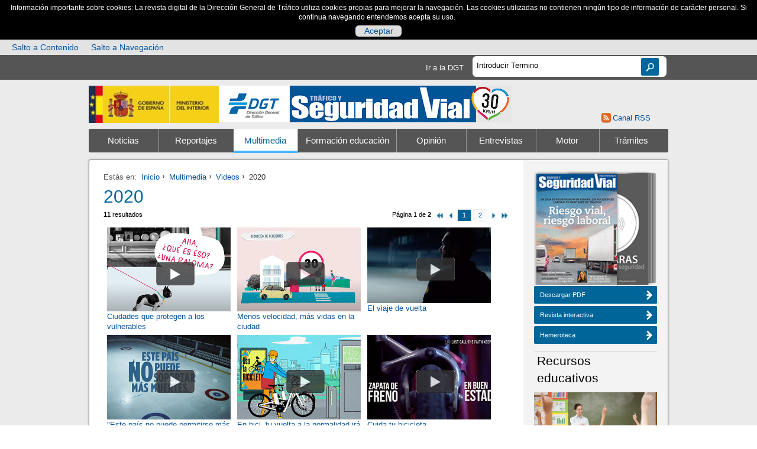

--- FILE ---
content_type: text/html; charset=UTF-8
request_url: https://revista.dgt.es/es/multimedia/video/2020/index.shtml
body_size: 12296
content:
<!--jmnv--><!-- id 5297-->       	  	  	  	  	  	            	        	  	<!DOCTYPE HTML><html lang="es"> <head>  <meta charset="utf-8">  <title>2020</title>  <meta name="keywords" content='dgt, revista, tráfico, seguridad vial' />  <meta name="description" content='Revista Tráfico y Seguridad Vial - DGT' />  <meta name="author" content="Revista Tráfico y Seguridad Via" />  <meta http-equiv="X-UA-Compatible" content="IE=edge" />  <meta name="viewport" content="width=device-width, initial-scale=1.0"/>   <script type="text/javascript" src="/ruxitagentjs_ICA7NVfgqrux_10327251022105625.js" data-dtconfig="rid=RID_1277382028|rpid=506075783|domain=dgt.es|reportUrl=/rb_70fa0f5f-e1d0-42f8-b0ef-997802b704c8|app=e8d7951092de0f22|cuc=80ne5ii7|ssc=1|owasp=1|mel=100000|featureHash=ICA7NVfgqrux|dpvc=1|lastModification=1768475109091|tp=500,50,0|rdnt=0|uxrgce=1|srbbv=2|agentUri=/ruxitagentjs_ICA7NVfgqrux_10327251022105625.js"></script><link rel="icon" href="/Galerias/_config_/favicon.ico"/>  <!-- Place favicon.ico and apple-touch-icon.png in the root directory -->      <link rel="stylesheet" href="/resources/css/estilosComObl.css"><link rel="stylesheet" href="/resources/css/estilosComOpc.css"><link rel="stylesheet" href="/resources/css/estilosPropios.css"><link rel="stylesheet" href="/resources/css/tablestyle.css"><script src="/resources/js/respond.js"></script><script src="/resources/js/vendor/modernizr-2.6.2.min.js"></script><script src="/resources/js/sliderHome.js"></script><script src="/resources/js/GA-events.js"></script><script src="/resources/js/vendor/jquery-1.9.1.min.js"></script><script src="/resources/js/vendor/jwplayer/jwplayer.js"></script><script src="/resources/js/table.js"></script><script>jwplayer.key="Bf+GYrYG5+61wXGcvpA2KHWZC3xr3bH3y7IlbA==";</script><link rel="stylesheet" href="/resources/css/jquery/jquery.fancybox.css">  
                              <script>!function(e){var n="https://s.go-mpulse.net/boomerang/";if("False"=="True")e.BOOMR_config=e.BOOMR_config||{},e.BOOMR_config.PageParams=e.BOOMR_config.PageParams||{},e.BOOMR_config.PageParams.pci=!0,n="https://s2.go-mpulse.net/boomerang/";if(window.BOOMR_API_key="3WFA2-XWRUS-PKGWD-D3ZL9-2Y88M",function(){function e(){if(!o){var e=document.createElement("script");e.id="boomr-scr-as",e.src=window.BOOMR.url,e.async=!0,i.parentNode.appendChild(e),o=!0}}function t(e){o=!0;var n,t,a,r,d=document,O=window;if(window.BOOMR.snippetMethod=e?"if":"i",t=function(e,n){var t=d.createElement("script");t.id=n||"boomr-if-as",t.src=window.BOOMR.url,BOOMR_lstart=(new Date).getTime(),e=e||d.body,e.appendChild(t)},!window.addEventListener&&window.attachEvent&&navigator.userAgent.match(/MSIE [67]\./))return window.BOOMR.snippetMethod="s",void t(i.parentNode,"boomr-async");a=document.createElement("IFRAME"),a.src="about:blank",a.title="",a.role="presentation",a.loading="eager",r=(a.frameElement||a).style,r.width=0,r.height=0,r.border=0,r.display="none",i.parentNode.appendChild(a);try{O=a.contentWindow,d=O.document.open()}catch(_){n=document.domain,a.src="javascript:var d=document.open();d.domain='"+n+"';void(0);",O=a.contentWindow,d=O.document.open()}if(n)d._boomrl=function(){this.domain=n,t()},d.write("<bo"+"dy onload='document._boomrl();'>");else if(O._boomrl=function(){t()},O.addEventListener)O.addEventListener("load",O._boomrl,!1);else if(O.attachEvent)O.attachEvent("onload",O._boomrl);d.close()}function a(e){window.BOOMR_onload=e&&e.timeStamp||(new Date).getTime()}if(!window.BOOMR||!window.BOOMR.version&&!window.BOOMR.snippetExecuted){window.BOOMR=window.BOOMR||{},window.BOOMR.snippetStart=(new Date).getTime(),window.BOOMR.snippetExecuted=!0,window.BOOMR.snippetVersion=12,window.BOOMR.url=n+"3WFA2-XWRUS-PKGWD-D3ZL9-2Y88M";var i=document.currentScript||document.getElementsByTagName("script")[0],o=!1,r=document.createElement("link");if(r.relList&&"function"==typeof r.relList.supports&&r.relList.supports("preload")&&"as"in r)window.BOOMR.snippetMethod="p",r.href=window.BOOMR.url,r.rel="preload",r.as="script",r.addEventListener("load",e),r.addEventListener("error",function(){t(!0)}),setTimeout(function(){if(!o)t(!0)},3e3),BOOMR_lstart=(new Date).getTime(),i.parentNode.appendChild(r);else t(!1);if(window.addEventListener)window.addEventListener("load",a,!1);else if(window.attachEvent)window.attachEvent("onload",a)}}(),"".length>0)if(e&&"performance"in e&&e.performance&&"function"==typeof e.performance.setResourceTimingBufferSize)e.performance.setResourceTimingBufferSize();!function(){if(BOOMR=e.BOOMR||{},BOOMR.plugins=BOOMR.plugins||{},!BOOMR.plugins.AK){var n=""=="true"?1:0,t="",a="clpc5nix3siam2lrz57a-f-a2a79c788-clientnsv4-s.akamaihd.net",i="false"=="true"?2:1,o={"ak.v":"39","ak.cp":"1366361","ak.ai":parseInt("933246",10),"ak.ol":"0","ak.cr":9,"ak.ipv":4,"ak.proto":"h2","ak.rid":"237adecb","ak.r":50796,"ak.a2":n,"ak.m":"dscb","ak.n":"ff","ak.bpcip":"18.222.46.0","ak.cport":59068,"ak.gh":"23.209.83.216","ak.quicv":"","ak.tlsv":"tls1.3","ak.0rtt":"","ak.0rtt.ed":"","ak.csrc":"-","ak.acc":"","ak.t":"1769066366","ak.ak":"hOBiQwZUYzCg5VSAfCLimQ==Kt+L5GXPXpaZL0Yho96HFcHQFd5HoQeWdxJZ26qPWeqND3DEzd3tTRuybGpl5xyUin4n2VhDk8gZp/rDX+Y7B3VxFYS193G/mEC6HH4IDME2eR77/B32jdiirF5U8txAyLTaOpgdJRmQjmJyBitBv2ENs1frBkeHp56MehoxfGXVHWOFl3lfuTqV94l3WfUVPDE1MGXx3b/0YFnXg0TW926jp/QDGSus8T2UNhD3eQAYLYZkdnR2x37oo7f7d7/TzmxVjmbHdjxpr2gsIa/NLCxF4KZS24BIAufpjINfucEojJHwJc/r/yhN4MU9JrEDLRsCwdgVMgSXoIgCVCJu9vpJYaRNtXoSOcAprjKRV4znJV7RfcThzGb03mZU7mlFaMvkyywZmE5c8zbMPyt/Qk6tVYTANXUBtrJFoY6Hbjk=","ak.pv":"3","ak.dpoabenc":"","ak.tf":i};if(""!==t)o["ak.ruds"]=t;var r={i:!1,av:function(n){var t="http.initiator";if(n&&(!n[t]||"spa_hard"===n[t]))o["ak.feo"]=void 0!==e.aFeoApplied?1:0,BOOMR.addVar(o)},rv:function(){var e=["ak.bpcip","ak.cport","ak.cr","ak.csrc","ak.gh","ak.ipv","ak.m","ak.n","ak.ol","ak.proto","ak.quicv","ak.tlsv","ak.0rtt","ak.0rtt.ed","ak.r","ak.acc","ak.t","ak.tf"];BOOMR.removeVar(e)}};BOOMR.plugins.AK={akVars:o,akDNSPreFetchDomain:a,init:function(){if(!r.i){var e=BOOMR.subscribe;e("before_beacon",r.av,null,null),e("onbeacon",r.rv,null,null),r.i=!0}return this},is_complete:function(){return!0}}}}()}(window);</script></head><body><!--googleoff: index-->  									<div id="cookienoscript">				<div>					<noscript>							<p>Información importante sobre cookies: La revista digital de la Dirección General de Tráfico utiliza cookies propias para mejorar la navegación. Las cookies utilizadas no contienen ningún tipo de información de carácter personal. Si continua navegando entendemos acepta su uso. &nbsp;</p>					</noscript>				</div>			</div>						<div class="no-visible" id="barraaceptacion">				<div class="col-md-10 col-md-offset-1">					<p>Información importante sobre cookies: La revista digital de la Dirección General de Tráfico utiliza cookies propias para mejorar la navegación. Las cookies utilizadas no contienen ningún tipo de información de carácter personal. Si continua navegando entendemos acepta su uso. &nbsp;</p> <span id="aceptarcookie" class="boton"><a href="#" title="Aceptar política de cookies"> Aceptar </a></span>									</div>			</div>					<div class="row accesostab">				<div class="col-md-10">													 																																										<a href="#contenido" title="Salto a Contenido" id="saltocontenido">Salto a Contenido</a>																																																																			<a href="#navegacion" title="Salto a Navegación">Salto a Navegación</a>																				</div>			</div><!--[if lt IE 7]>    <p class="chromeframe">You are using an <strong>outdated</strong> browser. Please <a href="http://browsehappy.com/">upgrade your browser</a> or <a href="http://www.google.com/chromeframe/?redirect=true">activate Google Chrome Frame</a> to improve your experience.</p>  <![endif]-->    <div id="search_bar">              <div id="content_search">  	  	  <a href="http://www.dgt.es/" title="Acceder a la web de la DGT " target="_blank">Ir a la DGT</a>            <div id="caja_buscador"> 		  <form id="formulario_buscador" name="formulario_buscador" action="/es/buscador/index.shtml" method="get">          						<label for="txt_buscador" class="hidden" title="Buscador de la revista"></label>				<input type="text" id="txt_buscador" name="term" placeholder="Introducir Termino" >					<input type="submit" value="Buscar" name="btn_buscar" id="btn_buscar" >			</form>	  </div>	      </div>      </div>  <header>			    <div id="title_logo_bar">          	      	  	    							  	  	  	    									  	  	    		  			    		                                                                            	  	  	<div class="logo_row1">			  	  	    <div class="hidden">Ministerio del Interior</div>        <a href="http://www.interior.gob.es" title="Abre en nueva ventana Ministerio del Interior"  target="_blank">          <img id="logo_mi" src="/Galerias/_config_/logo_ministerio_interior.jpg" alt="Ministerio del Interior" >        </a>	   	      	  	    							  	  	  	    									  	  	    	    		  				                                                                            	  	  	    <div class="hidden">Dirección General de Tráfico</div>        <a href="https://www.dgt.es/inicio/" title="Abre en nueva ventana Dirección General de Tráfico"  target="_blank">          <img id="logo_dgt" src="/Galerias/_config_/logo_dgt_header.png" alt="Dirección General de Tráfico" >        </a>	   	  	</div>			  	      	  	    							  	  	  	    									  	  	    	    				  		                                                                            	  	  	  	<div class="logo_row2">			  	    <div class="hidden">Seguridad Vial</div>        <a href="/es/" title="Acceder a Revista Tráfico y Seguridad Vial" >          <img id="logo_revista" src="/Galerias/_config_/logo-revista-Love-30-3.jpg" alt="Seguridad Vial" >        </a>	   	  	</div>			  		</div>    	<div class="logo_row3">                                                                                                          <a href="/es/rss/" class="rss-on-top" title="Acceder a suscripción RSS" >Canal RSS</a>    </div>	            			<!-- Hack Para Desplegar el Menú activando un checkbox -->            <!-- menu hamburguesa -->                       			<input type="checkbox" class="checkbox" id="menu-toogle">			<label for="menu-toogle" class="menu-toogle" title="Menú de Navegación"><span class="hidden">Menú de Navegación</span></label>            <!-- -->  			    <nav>      <ul>                                                                                  			<li  class="item-menu1"><a href="/es/noticias/" id="navegacion" class="nav__item" title="Acceder a Noticias" >Noticias</a>			                                                                              </li>                                            			<li  class="item-menu2"><a href="/es/reportajes/"  class="nav__item" title="Acceder a Reportajes" >Reportajes</a>			                                                                              </li>                                                                    			<li class="item-menu3 on"><a href="/es/multimedia/"  class="nav__item" title="Acceder a Multimedia" >Multimedia</a>			                                                                                                </li>                                            			<li  class="item-menu4"><a href="/es/educacion-formacion/"  class="nav__item" title="Acceder a Formación educación" >Formación educación</a>			                                                                              </li>                                            			<li  class="item-menu5"><a href="/es/opinion/"  class="nav__item" title="Acceder a Opinión" >Opinión</a>			                                                                              </li>                                            			<li  class="item-menu6"><a href="/es/entrevistas/"  class="nav__item" title="Acceder a Entrevistas" >Entrevistas</a>			                                                                              </li>                                            			<li  class="item-menu7"><a href="/es/motor/"  class="nav__item" title="Acceder a Motor" >Motor</a>			                                                                                                                  </li>                                            			<li  class="item-menu8"><a href="/es/tramites/"  class="nav__item" title="Acceder a Trámites" >Trámites</a>			                                                    </li>      </ul>    </nav>  </header>    <div id="wraper">	<h1 class="hide">2020</h1>    <div id="main-content" class="content">      <div class="row">      	        <div class="bloque bloque_9">          <section id="intro_seccion">                        <ul id="miga">              <li class="inicio">Estás en:</li>              <li ><a href="/es/" title="Acceder a Inicio">Inicio</a></li><!-- anadirPagina false-->				  <li><a href="/es/multimedia/" title="Acceder a Multimedia">Multimedia</a></li>					  <li><a href="/es/multimedia/video/" title="Acceder a Videos">Videos</a></li>					  <li class="actual">2020</li>	            </ul>          			  </section>		  <a id="contenido" title="Subir a incio documento" href="#saltocontenido"><span class="no-visible">Subir a incio documento</span></a>	  <!--googleon: index-->    <h2 id="dgt-revista" class="tit">2020</h2>                                           <!--parametros /es/multimedia/video/2020/|revistaV4Video-->                                                                                                                                                                                                                                                                                                                                                                                                                                                                                            		        		                              <div class="paginacion">    <span class="pag_res"><strong>11</strong> resultados</span>    <div class="paginador">      <span class="n_pag">Página 1 de <strong>2</strong></span>	  <ul>        <li>          <span class="first"><a href="/es/multimedia/video/2020/index.shtml" title="Ir al principio"> << </a></span>          <span class="prev_pag"><a href="/es/multimedia/video/2020/index.shtml" title="Ir a la anterior"> < </a></span>        </li>        <li><a href="/es/multimedia/video/2020/index.shtml" title="Ir a la página 1" class="active">1</a></li>        <li><a href="/es/multimedia/video/2020/index-paginacion-002.shtml" title="Ir a la página 2">2</a></li>        <li>          <span class="next_pag"><a href="/es/multimedia/video/2020/index-paginacion-002.shtml" title="Ir a la siguiente"> > </a></span>          <span class="last"><a href="/es/multimedia/video/2020/index-paginacion-002.shtml" title="Ir al final"> >> </a></span>        </li>      </ul>    </div>  </div>	  <section class="listado_multimedia">        	                        	                          <!--  valor de "recursoInfografiaFicheroImagen" -->            	<!-- Seccion Foto tiene campos propios-->                    <!--  -->        	            <!-- Estamos en el primer elemento de una linea -->            <div class="row">      <article class="bloque_33 multimedia">                              <a href="/es/multimedia/video/2020/11NOVIEMBRE/1120ciudades-que-protegen-a-los-vulnerables.shtml" title="Acceder a Ciudades que protegen a los vulnerables">          <header>            <img src="/Galerias/multimedia/video/2020/11NOVIEMBRE/A-30-se-vive-mejor-detalle1.jpg" alt="Ciudades que protegen a los vulnerables" /><span class="play"></span>                        <!-- <span class="fecha">20/11/2020</span> -->          </header>          <p>Ciudades que protegen a los vulnerables</p>        </a>      </article>          	                        	                          <!--  valor de "recursoInfografiaFicheroImagen" -->            	<!-- Seccion Foto tiene campos propios-->                    <!--  -->        	                          <!-- Estamos en el segundo elemento de una linea -->      <article class="bloque_33 multimedia">                  <a href="/es/multimedia/video/2020/11NOVIEMBRE/1113campana-dgt-velocidad-a-30.shtml" title="Acceder a Menos velocidad, más vidas en la ciudad">          <header>            <img src="/Galerias/multimedia/video/2020/11NOVIEMBRE/A-30-se-vive-mejor-listado.jpg" alt="Menos velocidad, más vidas en la ciudad" /><span class="play"></span>                        <!-- <span class="fecha">13/11/2020</span> -->          </header>          <p>Menos velocidad, más vidas en la ciudad</p>        </a>      </article>          	                        	                          <!--  valor de "recursoInfografiaFicheroImagen" -->            	<!-- Seccion Foto tiene campos propios-->                    <!--  -->        	                    <!-- Estamos en el tercer elemento de una linea -->              <article class="bloque_33 multimedia ultimo">                        <a href="/es/multimedia/video/2020/07JULIO/0731campana-documental-el-viaje-de-vuelta.shtml" title="Acceder a El viaje de vuelta">          <header>            <img src="/Galerias/multimedia/video/2020/07JULIO/documental-campana-el-viaje-de-vuelta-detalle.jpg" alt="El viaje de vuelta" /><span class="play"></span>                        <!-- <span class="fecha">31/07/2020</span> -->          </header>          <p>El viaje de vuelta</p>        </a>      </article>          	                        	                          <!--  valor de "recursoInfografiaFicheroImagen" -->            	<!-- Seccion Foto tiene campos propios-->                    <!--  -->        	            <!-- Estamos en el primer elemento de una linea -->                  <!-- Tenemos que cerrar la linea abierta -->    </div>            <div class="row">      <article class="bloque_33 multimedia">                              <a href="/es/multimedia/video/2020/06JUNIO/0629este-pais-no-puede-permitirse-mas-muertes-campana-dgt.shtml" title="Acceder a 'Este país no puede permitirse más muertes'">          <header>            <img src="/Galerias/multimedia/video/2020/06JUNIO/campana-dgt-en-este-paiis-no-puede-sorpotar-mas-muertes-listado.jpg" alt="'Este país no puede permitirse más muertes'" /><span class="play"></span>                        <!-- <span class="fecha">29/06/2020</span> -->          </header>          <p>"Este país no puede permitirse más muertes"</p>        </a>      </article>          	                        	                          <!--  valor de "recursoInfografiaFicheroImagen" -->            	<!-- Seccion Foto tiene campos propios-->                    <!--  -->        	                          <!-- Estamos en el segundo elemento de una linea -->      <article class="bloque_33 multimedia">                  <a href="/es/multimedia/video/2020/05MAYO/0526campana-dgt-usa-la-bicicleta.shtml" title="Acceder a En bici, tu vuelta a la normalidad irá sobre ruedas">          <header>            <img src="/Galerias/multimedia/video/2020/05MAYO/video-bicicleta-campana-dgt-listado.jpg" alt="En bici, tu vuelta a la normalidad irá sobre ruedas" /><span class="play"></span>                        <!-- <span class="fecha">26/05/2020</span> -->          </header>          <p>En bici, tu vuelta a la normalidad irá sobre ruedas</p>        </a>      </article>          	                        	                          <!--  valor de "recursoInfografiaFicheroImagen" -->            	<!-- Seccion Foto tiene campos propios-->                    <!--  -->        	                    <!-- Estamos en el tercer elemento de una linea -->              <article class="bloque_33 multimedia ultimo">                        <a href="/es/multimedia/video/2020/05MAYO/0513-Cuida-tu-bicicleta.shtml" title="Acceder a Cuida tu bicicleta">          <header>            <img src="/Galerias/multimedia/video/2020/05MAYO/Cuidad-freno-350x238.jpg" alt="Cuida tu bicicleta" /><span class="play"></span>                        <!-- <span class="fecha">13/05/2020</span> -->          </header>          <p>Cuida tu bicicleta</p>        </a>      </article>          	                        	                          <!--  valor de "recursoInfografiaFicheroImagen" -->            	<!-- Seccion Foto tiene campos propios-->                    <!--  -->        	            <!-- Estamos en el primer elemento de una linea -->                  <!-- Tenemos que cerrar la linea abierta -->    </div>            <div class="row">      <article class="bloque_33 multimedia">                              <a href="/es/multimedia/video/2020/05MAYO/0511-Consejo-bici-equipamiento.shtml" title="Acceder a Bici en ciudad: equipamiento y postura">          <header>            <img src="/Galerias/multimedia/video/2020/05MAYO/Consejo-bici-luces-350x238.jpg" alt="Bici en ciudad: equipamiento y postura" /><span class="play"></span>                        <!-- <span class="fecha">11/05/2020</span> -->          </header>          <p>Bici en ciudad: equipamiento y postura</p>        </a>      </article>          	                        	                          <!--  valor de "recursoInfografiaFicheroImagen" -->            	<!-- Seccion Foto tiene campos propios-->                    <!--  -->        	                          <!-- Estamos en el segundo elemento de una linea -->      <article class="bloque_33 multimedia">                  <a href="/es/multimedia/video/2020/05MAYO/0525-Consejo-bici-circulacion-calzada.shtml" title="Acceder a Bici en ciudad: consejos para circular">          <header>            <img src="/Galerias/multimedia/video/2020/05MAYO/Bicis-3-circulacion-350x238.jpg" alt="Bici en ciudad: consejos para circular" /><span class="play"></span>                        <!-- <span class="fecha">11/05/2020</span> -->          </header>          <p>Bici en ciudad: consejos para circular</p>        </a>      </article>          	                        	                          <!--  valor de "recursoInfografiaFicheroImagen" -->            	<!-- Seccion Foto tiene campos propios-->                    <!--  -->        	                    <!-- Estamos en el tercer elemento de una linea -->              <article class="bloque_33 multimedia ultimo">                        <a href="/es/multimedia/video/2020/05MAYO/0525-Consejo-bici-circulacion-carril-bici.shtml" title="Acceder a Bici en ciudad: por el carril-bici">          <header>            <img src="/Galerias/multimedia/video/2020/05MAYO/Carriles-bici-350x238.jpg" alt="Bici en ciudad: por el carril-bici" /><span class="play"></span>                        <!-- <span class="fecha">11/05/2020</span> -->          </header>          <p>Bici en ciudad: por el carril-bici</p>        </a>      </article>      </div>  </section>  			                              <div class="paginacion">    <span class="pag_res"><strong>11</strong> resultados</span>    <div class="paginador">      <span class="n_pag">Página 1 de <strong>2</strong></span>	  <ul>        <li>          <span class="first"><a href="/es/multimedia/video/2020/index.shtml" title="Ir al principio"> << </a></span>          <span class="prev_pag"><a href="/es/multimedia/video/2020/index.shtml" title="Ir a la anterior"> < </a></span>        </li>        <li><a href="/es/multimedia/video/2020/index.shtml" title="Ir a la página 1" class="active">1</a></li>        <li><a href="/es/multimedia/video/2020/index-paginacion-002.shtml" title="Ir a la página 2">2</a></li>        <li>          <span class="next_pag"><a href="/es/multimedia/video/2020/index-paginacion-002.shtml" title="Ir a la siguiente"> > </a></span>          <span class="last"><a href="/es/multimedia/video/2020/index-paginacion-002.shtml" title="Ir al final"> >> </a></span>        </li>      </ul>    </div>  </div>	         </div><!-- end bloque bloque 9--><!--googleoff: index-->        <aside class="bloque bloque_3">  			  	  	  	  				  	  	  	  				  	        	  	                                                                        			  	  	  	  	                                                                        			  	  	        	                                                                        			  <h2 class="hidden">Hemeroteca</h2>	          <div id="stand_revistas" class="bloque_aside">            <div class="area_revistas">              <span class="alt_actual" >Número Actual</span>               <span class="alt_old" >Hemeroteca</span>                <a href="/Galerias/hemeroteca/revista/N-276_new.pdf" title="Abre en nueva ventana Descargar PDF" class="actual mytooltip" target="_blank"><img src="/Galerias/_config_/hemeroteca/N-276-142x200-RGB.jpg" alt="Número Actual"></a>              <a href="/es/hemeroteca/" title="Acceder a Hemeroteca" class="old mytooltip"><img src="/Galerias/_config_/hemeroteca/N-276-SupEspecial-PORTADA-142x200-BN.jpg" alt="Hemeroteca"></a>			</div>            <div class="aside_botones">			 			 			 			              <a href="/Galerias/hemeroteca/revista/N-276_new.pdf" class="btn pos_izq" title="Abre en nueva ventana Descargar PDF" target="_blank" >Descargar PDF<span></span></a>			 			 			 			               <a href="https://revista.dgt.es/revista/num276.1/mobile/index.html#p=1" class="btn pos_izq" title="Abre en nueva ventana Revista interactiva" target="_blank" >Revista interactiva<span></span></a>			  			               <a href="/es/hemeroteca/" class="btn pos_izq" title="Acceder a Hemeroteca"  >Hemeroteca<span></span></a>            </div>          </div>        	<h2 class="hidden"></h2>            		  	      	  	  	      	  	              		    	    	    	    	                                              		                            <div class="galeria_m bloque_aside">            <header>              <p>Recursos educativos</p>			</header>            <div class="player">								 				 				               <a href="https://www.dgt.es/conoce-la-dgt/que-hacemos/educacion-vial/educacion-vial-para-la-infancia/" title="Acceder a Recursos educativos" target="_blank" ><img src="/Galerias/home/pasafotos/2017/10OCTUBRE/como-abordar-la-educacion-vial-miniatura-pasafotos.jpg" alt="Recursos educativos" /></a>            </div>          </div>          	                      		  	            		    				                                      <div class="galeria_m bloque_aside">            <header>              <p>La locura</p>			</header>            <div class="player">        		  		  		                                    		  		    		    			  <!-- VIDEO, AUDIO, INFOGRAFIA -->			  			  			  			  			  			    			                  <img src="/Galerias/multimedia/locura/2025/1015-N275_locura4-sentido-contrario-700X430.jpg" alt="La locura" />              <a href="/es/multimedia/la-locura/2025/1015-N275-Locura-4-furgoneta-sentido-contrario.shtml" class="play_aside" title="Acceder a La locura">La locura</a>							    							  					  		            </div>		          	      		  		  		  		  	      		  				             <a href="/es/multimedia/la-locura/2025/1015-N275-Locura-4-furgoneta-sentido-contrario.shtml" class="btn pos_izq" title="En sentido contrario"  >En sentido contrario<span></span></a>		          </div>                  		<div class="separadorColumnaDerecha"></div>        			  	  	  	      	  	                            		  	      	  	  	      	  	              		    	    	    	    	                                              		                            <div class="galeria_m bloque_aside">            <header>              <p>El tráfico en tiempo real</p>			</header>            <div class="player">								 				 				               <a href="http://infocar.dgt.es/etraffic/" title="Acceder a El tráfico en tiempo real" target="_blank" ><img src="/Galerias/_config_/columnaDerecha/secciones/Mapa-infocar-350x.jpg" alt="El tráfico en tiempo real" /></a>            </div>          </div>          	                      		  	      	  	  	      	  	              		    	    	    	    	                                              		          <div class="galeria_m bloque_aside">            <header>              <p>Galería Multimedia</p>			</header>            <div class="player">								               <a href="/es/multimedia/" title="Acceder a Galería Multimedia"  ><img src="/Galerias/_config_/columnaDerecha/secciones/multimedia-movil1.jpg" alt="Galería Multimedia" /></a>            </div>          </div>                  		<div class="separadorColumnaDerecha"></div>        			                      		  	      	  	  	      	  	              		    	    	    	    	                                              		          <div class="galeria_m bloque_aside">            <header>              <p>Nuestros Test</p>			</header>            <div class="player">								               <a href="/es/test/" title="Acceder a Nuestros Test"  ><img src="/Galerias/_config_/columnaDerecha/secciones/Test-350x127.jpg" alt="Nuestros Test" /></a>            </div>          </div>          	                      		  	      	  	  	      	  	              		    	    	    	    	                            		          <div class="galeria_m bloque_aside">            <header>              <p>Banco de Pruebas</p>			</header>            <div class="player">								               <a href="/es/motor/banco-de-pruebas/" title="Banco de Pruebas del último número"  ><img src="/Galerias/_config_/columnaDerecha/secciones/banco-de-pruebas-movil.jpg" alt="Banco de Pruebas" /></a>            </div>          </div>                  		<div class="separadorColumnaDerecha"></div>        			                      		  	      	  	  	      	  	              		    	    	    	    	                                              		          <div class="galeria_m bloque_aside">            <header>              <p>¿Sabías Que...?</p>			</header>            <div class="player">								               <a href="/es/sabia-que/" title="Acceder a ¿Sabías Que...?"  ><img src="/Galerias/_config_/columnaDerecha/secciones/sabias-que-movil1.jpg" alt="¿Sabías Que...?" /></a>            </div>          </div>          	                      		  	      	  	  	            		    	              <div class="bloque_aside bloqueEnlaces">		    <header>			  <p>Lo Más Visto</p>			</header>			<section class="enlaces_relacionados">              <ul> 	                  		    		    		    		                                                                                                                          								                 <li><a href="/es/test/index.shtml" title="Acceder a Nuestros test" >Nuestros test</a></li>	                  		    		    		    		                                                                                                                          								                 <li><a href="/es/tramites/index.shtml" title="Acceder a Todos los trámites" >Todos los trámites</a></li>	                  		    		    		    		                                                                                                                          								                 <li><a href="/es/multimedia/infografia-animada/2023/0629-Infracciones-Carreteras-Convencionales.shtml" title="Acceder a Las infracciones más graves" >Las infracciones más graves</a></li>	                  		    		    		    		                                                                                                                          								                 <li><a href="https://revista.dgt.es/revista/num274/mobile/index.html#p=1" title="Acceder a Revista interactiva 274" >Revista interactiva 274</a></li>	                  		    		    		    		                                                                                                                          								                 <li><a href="/es/reportajes/2025/06JUNIO/0619_N274-_MovilidadRural.shtml" title="Acceder a El rural se mueve (con dificultad)" >El rural se mueve (con dificultad)</a></li>	                  		    		    		    		                                                                                                                          								                 <li><a href="/es/categorias/formacion-tecnicas-de-conduccion.shtml" title="Acceder a Técnicas de conducción" >Técnicas de conducción</a></li>	                    </ul>			</section>          </div>          		<div class="separadorColumnaDerecha"></div>	    	  	  	                            		  	      	  	  	      	  	              		    	    	    	    	                                              		          <div class="galeria_m bloque_aside">            <header>              <p>Salud Vial</p>			</header>            <div class="player">								               <a href="/es/salud-vial/" title="Acceder a Salud Vial"  ><img src="/Galerias/_config_/columnaDerecha/secciones/Salud-vial-350x127.jpg" alt="Salud Vial" /></a>            </div>          </div>          	                      		  	      	  	  	      	  	              		    	    	    	    	                                              		                            <div class="galeria_m bloque_aside">            <header>              <p>¿Qué tiempo va a hacer?</p>			</header>            <div class="player">								 				 				               <a href="http://www.aemet.es/es/portada" title="Acceder a ¿Qué tiempo va a hacer?" target="_blank" ><img src="/Galerias/_config_/columnaDerecha/tiempo/invierno2023_2204-220x80.gif" alt="¿Qué tiempo va a hacer?" /></a>            </div>          </div>                  		<div class="separadorColumnaDerecha"></div>        			                      		  	      	  	  	      	  	              		    	    	    	    	                                              		                            <div class="galeria_m bloque_aside">            <header>              <p>Niveles de pólenes</p>			</header>            <div class="player">								 				 				               <a href="https://www.polenes.com/home" title="Acceder a Niveles de pólenes" target="_blank" ><img src="/Galerias/_config_/columnaDerecha/tiempo/alergias-consulte-niveles-de-polen.jpg" alt="Niveles de pólenes" /></a>            </div>          </div>          	                      		  	      	  	  	      	  	              		    	    	    	    	                                              		                            <div class="galeria_m bloque_aside">            <header>              <p>Normativa de tráfico</p>			</header>            <div class="player">								 				 				               <a href="https://www.boe.es/biblioteca_juridica/index.php?tipo=C" title="Acceder a Normativa de tráfico" target="_blank" ><img src="/Galerias/_config_/columnaDerecha/secciones/BOE350x127.jpg" alt="Normativa de tráfico" /></a>            </div>          </div>                  		<div class="separadorColumnaDerecha"></div>        			                      		  	      	  	  	      	  	                                                      <div class="matricula_m2 bloque_aside">            <header class="matricula">              <p>Última matrícula </p>			  <p class="fecha_matricula">Fecha:14/01/2026</p>            </header>                                                <div><p>NJV</p></div>                     </div>          	        		  	      	  	  	      	  	              		    	    	    	    	                                              		          <div class="galeria_m bloque_aside">            <header>              <p>Tasas y servicios</p>			</header>            <div class="player">								               <a href="/es/informacion-y-servicios.shtml" title="Acceder a Tasas y servicios"  ><img src="/Galerias/home/2018/06JUNIO/tramites-recuperacion-puntos-permiso-2-col-home.jpg" alt="Tasas y servicios" /></a>            </div>          </div>                  		<div class="separadorColumnaDerecha"></div>        			                                </aside>      </div><!-- end row-->    </div><div id="second-content_v2" class="content">	  <h3>Búsqueda por temas</h3>      <nav>        <ul id="nav_temas">		  <li><a href="#" title="Mostrar Accidentalidad" class="ini" data-status="mas" id="L1_01"><span class="hidden">Tema </span>Accidentalidad</a></li><li class="L1_01">			<ul>					<li>						<a href="/es/categorias/accidentalidad-balances.shtml" title="Acceder al tema Accidentalidad Balances">														<span class="hidden">Tema Accidentalidad </span>Balances							</a>					</li>										<li>						<a href="/es/categorias/accidentalidad-laboral.shtml" title="Acceder al tema Accidentalidad Laboral">														<span class="hidden">Tema Accidentalidad </span>Laboral							</a>					</li>										<li>						<a href="/es/categorias/accidentalidad-victimas.shtml" title="Acceder al tema Accidentalidad Víctimas">														<span class="hidden">Tema Accidentalidad </span>Víctimas							</a>					</li>					</ul>			</li>		  <li><a href="#" title="Mostrar DGT" class="ini" data-status="mas" id="L2_01"><span class="hidden">Tema </span>DGT</a></li><li class="L2_01">			<ul>					<li>						<a href="/es/categorias/dgt-actualidad.shtml" title="Acceder al tema DGT Actualidad">														<span class="hidden">Tema DGT </span>Actualidad							</a>					</li>										<li>						<a href="/es/categorias/dgt-institucional.shtml" title="Acceder al tema DGT Institucional">														<span class="hidden">Tema DGT </span>Institucional							</a>					</li>										<li>						<a href="/es/categorias/dgt-tramites.shtml" title="Acceder al tema DGT Trámites">														<span class="hidden">Tema DGT </span>Trámites							</a>					</li>					</ul>			</li>		  <li><a href="#" title="Mostrar Movilidad y Medio ambiente" class="ini" data-status="mas" id="L3_01"><span class="hidden">Tema </span>Movilidad y Medio ambiente</a></li><li class="L3_01">			<ul>					<li>						<a href="/es/categorias/movilidad-y-medio-ambiente-contaminacion.shtml" title="Acceder al tema Movilidad y Medio ambiente Contaminación">														<span class="hidden">Tema Movilidad y Medio ambiente </span>Contaminación							</a>					</li>										<li>						<a href="/es/categorias/movilidad-y-medio-ambiente-movilidad-sostenible.shtml" title="Acceder al tema Movilidad y Medio ambiente Movilidad sostenible">														<span class="hidden">Tema Movilidad y Medio ambiente </span>Movilidad sostenible							</a>					</li>										<li>						<a href="/es/categorias/movilidad-y-medio-ambiente-ruido.shtml" title="Acceder al tema Movilidad y Medio ambiente Ruido">														<span class="hidden">Tema Movilidad y Medio ambiente </span>Ruido							</a>					</li>					</ul>			</li>		  <li><a href="#" title="Mostrar Tecnología" class="ini" data-status="mas" id="L4_01"><span class="hidden">Tema </span>Tecnología</a></li><li class="L4_01">			<ul>					<li>						<a href="/es/categorias/tecnologia-internet.shtml" title="Acceder al tema Tecnología Internet">														<span class="hidden">Tema Tecnología </span>Internet							</a>					</li>										<li>						<a href="/es/categorias/tecnologia-vehiculos.shtml" title="Acceder al tema Tecnología Vehículos">														<span class="hidden">Tema Tecnología </span>Vehículos							</a>					</li>										<li>						<a href="/es/categorias/tecnologia-via.shtml" title="Acceder al tema Tecnología Vía">														<span class="hidden">Tema Tecnología </span>Vía							</a>					</li>					</ul>			</li>		  <li><a href="#" title="Mostrar Alcohol y Drogas" class="ini" data-status="mas" id="L5_01"><span class="hidden">Tema </span>Alcohol y Drogas</a></li><li class="L5_01">			<ul>					<li>						<a href="/es/categorias/alcohol-y-drogas-controles.shtml" title="Acceder al tema Alcohol y Drogas Controles">														<span class="hidden">Tema Alcohol y Drogas </span>Controles							</a>					</li>										<li>						<a href="/es/categorias/alcohol-y-drogas-efectos-en-la-conduccion.shtml" title="Acceder al tema Alcohol y Drogas Efectos en la conducción">														<span class="hidden">Tema Alcohol y Drogas </span>Efectos en la conducción							</a>					</li>										<li>						<a href="/es/categorias/alcohol-y-drogas-estudios.shtml" title="Acceder al tema Alcohol y Drogas Estudios">														<span class="hidden">Tema Alcohol y Drogas </span>Estudios							</a>					</li>					</ul>			</li>		  <li><a href="#" title="Mostrar Distracciones" class="ini" data-status="mas" id="L6_01"><span class="hidden">Tema </span>Distracciones</a></li><li class="L6_01">			<ul>					<li>						<a href="/es/categorias/distracciones-controles.shtml" title="Acceder al tema Distracciones Controles">														<span class="hidden">Tema Distracciones </span>Controles							</a>					</li>										<li>						<a href="/es/categorias/distracciones-moviles.shtml" title="Acceder al tema Distracciones Móviles">														<span class="hidden">Tema Distracciones </span>Móviles							</a>					</li>										<li>						<a href="/es/categorias/distracciones-navegadores.shtml" title="Acceder al tema Distracciones Navegadores">														<span class="hidden">Tema Distracciones </span>Navegadores							</a>					</li>					</ul>			</li>		  <li><a href="#" title="Mostrar Normativa" class="ini" data-status="mas" id="L7_01"><span class="hidden">Tema </span>Normativa</a></li><li class="L7_01">			<ul>					<li>						<a href="/es/categorias/normativa-circulacion.shtml" title="Acceder al tema Normativa Circulación">														<span class="hidden">Tema Normativa </span>Circulación							</a>					</li>										<li>						<a href="/es/categorias/normativa-conductores.shtml" title="Acceder al tema Normativa Conductores">														<span class="hidden">Tema Normativa </span>Conductores							</a>					</li>										<li>						<a href="/es/categorias/normativa-internacional.shtml" title="Acceder al tema Normativa Internacional">														<span class="hidden">Tema Normativa </span>Internacional							</a>					</li>										<li>						<a href="/es/categorias/normativa-vehiculos.shtml" title="Acceder al tema Normativa Vehículos">														<span class="hidden">Tema Normativa </span>Vehículos							</a>					</li>					</ul>			</li>		  <li><a href="#" title="Mostrar Vehículos" class="ini" data-status="mas" id="L8_01"><span class="hidden">Tema </span>Vehículos</a></li><li class="L8_01">			<ul>					<li>						<a href="/es/categorias/vehiculos-banco-de-pruebas.shtml" title="Acceder al tema Vehículos Banco de pruebas">														<span class="hidden">Tema Vehículos </span>Banco de pruebas							</a>					</li>										<li>						<a href="/es/categorias/vehiculos-combustibles.shtml" title="Acceder al tema Vehículos Combustibles">														<span class="hidden">Tema Vehículos </span>Combustibles							</a>					</li>										<li>						<a href="/es/categorias/vehiculos-crash-test.shtml" title="Acceder al tema Vehículos Crash Test">														<span class="hidden">Tema Vehículos </span>Crash Test							</a>					</li>										<li>						<a href="/es/categorias/vehiculos-electricos-hidridos.shtml" title="Acceder al tema Vehículos Eléctricos, hídridos...">														<span class="hidden">Tema Vehículos </span>Eléctricos, hídridos...							</a>					</li>										<li>						<a href="/es/categorias/vehiculos-itvs.shtml" title="Acceder al tema Vehículos ITVs">														<span class="hidden">Tema Vehículos </span>ITVs							</a>					</li>										<li>						<a href="/es/categorias/vehiculos-mantenimiento.shtml" title="Acceder al tema Vehículos Mantenimiento">														<span class="hidden">Tema Vehículos </span>Mantenimiento							</a>					</li>										<li>						<a href="/es/categorias/vehiculos-neumaticos.shtml" title="Acceder al tema Vehículos Neumáticos">														<span class="hidden">Tema Vehículos </span>Neumáticos							</a>					</li>										<li>						<a href="/es/categorias/vehiculos-nuevas-tecnologias.shtml" title="Acceder al tema Vehículos Nuevas tecnologías">														<span class="hidden">Tema Vehículos </span>Nuevas tecnologías							</a>					</li>										<li>						<a href="/es/categorias/vehiculos-producto-novedades.shtml" title="Acceder al tema Vehículos Producto / Novedades">														<span class="hidden">Tema Vehículos </span>Producto / Novedades							</a>					</li>					</ul>			</li>		  <li><a href="#" title="Mostrar Carreteras" class="ini" data-status="mas" id="L9_01"><span class="hidden">Tema </span>Carreteras</a></li><li class="L9_01">			<ul>					<li>						<a href="/es/categorias/carreteras-mantenimiento.shtml" title="Acceder al tema Carreteras Mantenimiento">														<span class="hidden">Tema Carreteras </span>Mantenimiento							</a>					</li>										<li>						<a href="/es/categorias/carreteras-puntos-peligrosos.shtml" title="Acceder al tema Carreteras Puntos peligrosos">														<span class="hidden">Tema Carreteras </span>Puntos peligrosos							</a>					</li>										<li>						<a href="/es/categorias/carreteras-secundarias.shtml" title="Acceder al tema Carreteras Secundarias">														<span class="hidden">Tema Carreteras </span>Secundarias							</a>					</li>										<li>						<a href="/es/categorias/carreteras-senalizacion.shtml" title="Acceder al tema Carreteras Señalización">														<span class="hidden">Tema Carreteras </span>Señalización							</a>					</li>										<li>						<a href="/es/categorias/carreteras-tecnologia.shtml" title="Acceder al tema Carreteras Tecnología">														<span class="hidden">Tema Carreteras </span>Tecnología							</a>					</li>										<li>						<a href="/es/categorias/carreteras-vigilancia-y-regulacion.shtml" title="Acceder al tema Carreteras Vigilancia y regulación">														<span class="hidden">Tema Carreteras </span>Vigilancia y regulación							</a>					</li>					</ul>			</li>		  <li><a href="#" title="Mostrar Elementos de seguridad" class="ini" data-status="mas" id="L10_01"><span class="hidden">Tema </span>Elementos de seguridad</a></li><li class="L10_01">			<ul>					<li>						<a href="/es/categorias/elementos-de-seguridad-alumbrado.shtml" title="Acceder al tema Elementos de seguridad Alumbrado">														<span class="hidden">Tema Elementos de seguridad </span>Alumbrado							</a>					</li>										<li>						<a href="/es/categorias/elementos-de-seguridad-asistencia-al-conductor.shtml" title="Acceder al tema Elementos de seguridad Asistencia al conductor">														<span class="hidden">Tema Elementos de seguridad </span>Asistencia al conductor							</a>					</li>										<li>						<a href="/es/categorias/elementos-de-seguridad-casco.shtml" title="Acceder al tema Elementos de seguridad Casco">														<span class="hidden">Tema Elementos de seguridad </span>Casco							</a>					</li>										<li>						<a href="/es/categorias/elementos-de-seguridad-cinturon-airbag.shtml" title="Acceder al tema Elementos de seguridad Cinturón / Airbag">														<span class="hidden">Tema Elementos de seguridad </span>Cinturón / Airbag							</a>					</li>										<li>						<a href="/es/categorias/elementos-de-seguridad-sistemas-de-frenado.shtml" title="Acceder al tema Elementos de seguridad Sistemas de frenado">														<span class="hidden">Tema Elementos de seguridad </span>Sistemas de frenado							</a>					</li>					</ul>			</li>		  <li><a href="#" title="Mostrar Salud" class="ini" data-status="mas" id="L11_01"><span class="hidden">Tema </span>Salud</a></li><li class="L11_01">			<ul>					<li>						<a href="/es/categorias/salud-enfermedades.shtml" title="Acceder al tema Salud Enfermedades">														<span class="hidden">Tema Salud </span>Enfermedades							</a>					</li>										<li>						<a href="/es/categorias/salud-fatiga-y-sueno.shtml" title="Acceder al tema Salud Fatiga y sueño">														<span class="hidden">Tema Salud </span>Fatiga y sueño							</a>					</li>										<li>						<a href="/es/categorias/salud-medicamentos.shtml" title="Acceder al tema Salud Medicamentos">														<span class="hidden">Tema Salud </span>Medicamentos							</a>					</li>					</ul>			</li>		  <li><a href="#" title="Mostrar Velocidad" class="ini" data-status="mas" id="L12_01"><span class="hidden">Tema </span>Velocidad</a></li><li class="L12_01">			<ul>					<li>						<a href="/es/categorias/velocidad-controles.shtml" title="Acceder al tema Velocidad Controles">														<span class="hidden">Tema Velocidad </span>Controles							</a>					</li>										<li>						<a href="/es/categorias/velocidad-estudios.shtml" title="Acceder al tema Velocidad Estudios">														<span class="hidden">Tema Velocidad </span>Estudios							</a>					</li>										<li>						<a href="/es/categorias/velocidad-radares.shtml" title="Acceder al tema Velocidad Radares">														<span class="hidden">Tema Velocidad </span>Radares							</a>					</li>					</ul>			</li>		  <li><a href="#" title="Mostrar Conductores y Peatones" class="ini" data-status="mas" id="L13_01"><span class="hidden">Tema </span>Conductores y Peatones</a></li><li class="L13_01">			<ul>					<li>						<a href="/es/categorias/conductores-peatones-bicicletas.shtml" title="Acceder al tema Conductores y Peatones Bicicletas">														<span class="hidden">Tema Conductores y Peatones </span>Bicicletas							</a>					</li>										<li>						<a href="/es/categorias/conductores-peatones-jovenes.shtml" title="Acceder al tema Conductores y Peatones Jóvenes">														<span class="hidden">Tema Conductores y Peatones </span>Jóvenes							</a>					</li>										<li>						<a href="/es/categorias/conductores-peatones-mayores.shtml" title="Acceder al tema Conductores y Peatones Mayores">														<span class="hidden">Tema Conductores y Peatones </span>Mayores							</a>					</li>										<li>						<a href="/es/categorias/conductores-peatones-motos.shtml" title="Acceder al tema Conductores y Peatones Motos">														<span class="hidden">Tema Conductores y Peatones </span>Motos							</a>					</li>										<li>						<a href="/es/categorias/conductores-peatones-profesionales.shtml" title="Acceder al tema Conductores y Peatones Profesionales">														<span class="hidden">Tema Conductores y Peatones </span>Profesionales							</a>					</li>										<li>						<a href="/es/categorias/conductores-peatones-turismos.shtml" title="Acceder al tema Conductores y Peatones Turismos">														<span class="hidden">Tema Conductores y Peatones </span>Turismos							</a>					</li>					</ul>			</li>		  <li><a href="#" title="Mostrar Formación" class="ini" data-status="mas" id="L14_01"><span class="hidden">Tema </span>Formación</a></li><li class="L14_01">			<ul>					<li>						<a href="/es/categorias/formacion-conduccion-eficiente.shtml" title="Acceder al tema Formación Conducción eficiente">														<span class="hidden">Tema Formación </span>Conducción eficiente							</a>					</li>										<li>						<a href="/es/categorias/formacion-educacion-vial.shtml" title="Acceder al tema Formación Educación vial">														<span class="hidden">Tema Formación </span>Educación vial							</a>					</li>										<li>						<a href="/es/categorias/formacion-ensenanza.shtml" title="Acceder al tema Formación Enseñanza">														<span class="hidden">Tema Formación </span>Enseñanza							</a>					</li>										<li>						<a href="/es/categorias/formacion-tecnicas-de-conduccion.shtml" title="Acceder al tema Formación Técnicas de conducción">														<span class="hidden">Tema Formación </span>Técnicas de conducción							</a>					</li>					</ul>			</li>		  <li><a href="#" title="Mostrar Seguridad infantil" class="ini" data-status="mas" id="L15_01"><span class="hidden">Tema </span>Seguridad infantil</a></li><li class="L15_01">			<ul>					<li>						<a href="/es/categorias/seguridad-infantil-embarazadas.shtml" title="Acceder al tema Seguridad infantil Embarazadas">														<span class="hidden">Tema Seguridad infantil </span>Embarazadas							</a>					</li>										<li>						<a href="/es/categorias/seguridad-infantil-pruebas.shtml" title="Acceder al tema Seguridad infantil Pruebas">														<span class="hidden">Tema Seguridad infantil </span>Pruebas							</a>					</li>										<li>						<a href="/es/categorias/seguridad-infantil-uso-e-instalacion.shtml" title="Acceder al tema Seguridad infantil Uso e instalación">														<span class="hidden">Tema Seguridad infantil </span>Uso e instalación							</a>					</li>					</ul>			</li>		  <li><a href="#" title="Mostrar Otros" class="ini" data-status="mas" id="L16_01"><span class="hidden">Tema </span>Otros</a></li>          <li class="L16_01">            <ul>              <li><a href="/es/categorias/otros-otros.shtml" title="Acceder al tema Otros Otros"><span class="hidden">Tema Otros </span>Otros</a></li>            </ul>          </li>        </ul>      </nav>    </div>      	      <section id="accesos_bottom">	<h2 class="hidden">Banners</h2>	  <ul>      	          	    	    	      		  		  		  	    	    	    	      		  		  		  		  	                                                                                          				  		          <li><a href="https://sede.dgt.gob.es/es/otros-tramites/cita-previa-jefaturas/" title="Abre en nueva ventana Cita previa para trámites"  target="_blank"><img src="/Galerias/_config_/banners/bt_cita_previa.png" alt="Cita previa para trámites" /></a></li>          			          	    	    	      		  		  		  	    	    	    	      		  		  		  		  	                                                                                          				  		          <li><a href="https://sede.dgt.gob.es/es/appmidgt/index.html" title="Abre en nueva ventana Aplicación movil"  target="_blank"><img src="/Galerias/_config_/banners/bt_aplicacion_movil.png" alt="Aplicación movil" /></a></li>          			          	    	    	      		  		  		  	    	    	    	      		  		  		  		  	                                                                                          				  		          <li><a href="https://sedeapl.dgt.gob.es/WEB_IEST_CONSULTA/" title="Abre en nueva ventana Portal estadístico"  target="_blank"><img src="/Galerias/_config_/banners/bt_portal_estadistico.png" alt="Portal estadístico" /></a></li>          			          	    	    	      		  		  		  	    	    	    	      		  		  		  		  	                                                                                          				  		          <li><a href="/es/informacion-y-servicios.shtml" title="Abre en nueva ventana Redes sociales"  target="_blank"><img src="/Galerias/_config_/banners/bt_redes_sociales.png" alt="Redes sociales" /></a></li>          			          	    	    	      		  		  		  	    	    	    	      		  		  		  		  	                                                                                          				  		          <li><a href="http://www.dgt.es" title="Abre en nueva ventana Portal web"  target="_blank"><img src="/Galerias/_config_/banners/bt_dgt.png" alt="Portal web" /></a></li>          			          	    	    	      		  		  		  	    	    	    	      		  		  		  		  	                                                                                          				          <li class="last"><a href="https://sede.dgt.gob.es/es/permisos-de-conducir/consulta-tus-puntos/" title="Abre en nueva ventana Permiso por puntos"  target="_blank"><img src="/Galerias/_config_/banners/bt_permiso_por_puntos.png" alt="Permiso por puntos" /></a></li>          		  			        </ul>	</section>	  </div>  <footer>	<div id="wraper_footer">	  <div id="footer_sup">		  	    	      		  		  		  	    	    	    	      		  		  		  		  	            	    <section id="aviso_dgt">		  <h2 class="hidden">Seguridad vial e información de matriculación, transferencias y bajas de vehículos y obtención y renovación del carné.</h2>	      <a href="https://www.dgt.es/inicio/" title="Ir al portal de la Dirección General de Tráfico"  target="_blank">	        <img src="/Galerias/_config_/logo_dgt_footer.jpg" alt="Dirección General de Tráfico" />	      </a>	      <p>Dirección General de Tráfico</p>	    </section>		        <section id="accesos_directos_pie">  	  	    	              <hr />		  <h2 class="hidden">Secciones Seguridad Vial</h2>		  <nav>            <ul> 	                  		    		    		    		                                                                                                                                        <li><a href="/es/noticias/" title="Acceder a Noticias" >Noticias</a></li>	                  		    		    		    		                                                                                                                                        <li><a href="/es/reportajes/" title="Acceder a Reportajes" >Reportajes</a></li>	                  		    		    		    		                                                                                                                                        <li><a href="/es/opinion/" title="Acceder a Opiniones" >Opiniones</a></li>	                  		    		    		    		                                                                                                                                        <li><a href="/es/entrevistas/" title="Acceder a Entrevistas" >Entrevistas</a></li>	                  		    		    		    		                                                                                                                                        <li><a href="/es/motor/" title="Acceder a Motor" >Motor</a></li>	                  		    		    		    		                                                                                                                                        <li><a href="/es/suscripciones/" title="Acceder a Suscripciones" >Suscripciones</a></li>	                  		    		    		    		                                                                                                                                        <li><a href="/es/noticias/internacional/" title="Acceder a Internacional" >Internacional</a></li>	                  </ul>          </nav>		 	    	  	    	              <hr />		  <h2 class="hidden">Información</h2>		  <nav>            <ul> 	                  		    		    		    		                                                                                                                                        <li><a href="/es/contacto.shtml" title="Acceder a Contacto" >Contacto</a></li>	                  		    		    		    		                                                                                                                                        <li><a href="/es/informacion-y-servicios.shtml" title="Acceder a Información y servicios" >Información y servicios</a></li>	                  		    		    		    		                                                                                                                                        <li><a href="/es/mapa-web.shtml" title="Acceder a Mapa Web" >Mapa Web</a></li>	                  		    		    		    		                                                                                                                                        <li><a href="/es/aviso-legal.shtml" title="Acceder a Aviso legal" >Aviso legal</a></li>	                  </ul>          </nav>		 	    	          </section>          </div>		  	        <section id="datos_contacto">	  <h2 class="hidden">Enlaces de información</h2>		<address>          <ul> 	                        		  		  		  		    			            <li class="pie_phone"><span>011</span> Estado del Tráfico</li>					  	                        		  		  		  		    			            <li class="pie_phone"><span>060</span> Admon. Gral. del Estado</li>					  	                        		  		  		  		    			            <li class="pie_loc">C/ Josefa Valcarcel, 44 - 28071 Madrid - España</li>					  	              </ul>        </address>      </section>	  	    </div>  </footer>  <script type="text/javascript" src="/resources/js/jquery/jquery.js"></script><script type="text/javascript" src="/resources/js/jquery/jquery-ui.js"></script><script type="text/javascript" src="/resources/js/jquery/jquery-migrate.js"></script><script type="text/javascript" src="/resources/js/jquery/jquery.fancybox.js"></script><script type="text/javascript" src="/resources/js/bootstrap/bootstrap.js"></script><script type="text/javascript" src="/resources/js/plugins.js"></script><script type="text/javascript" src="/resources/js/main.js"></script><script type="text/javascript" src="/resources/js/stacktable.js"></script><!-- Google Analytics: change UA-XXXXX-X to be your site's ID. --><!-- Google tag (gtag.js) --><script async src="https://www.googletagmanager.com/gtag/js?id=G-LJLQ4PGP7H"></script><script>  window.dataLayer = window.dataLayer || [];  function gtag(){dataLayer.push(arguments);}  gtag('js', new Date());  gtag('config', 'G-LJLQ4PGP7H');</script><script type="text/javascript">/*  $(document).ready(function() {      $("nav ul#nav_temas li a:first-child").click(function(e) {      var id= $(this).attr("id");      if($(this).attr("data-status") == "none") {        $("nav ul#nav_temas").find("div").css("display","none");	        $("nav ul#nav_temas li a[data-status='menos']").attr("data-status","mas");        $("nav ul#nav_temas li a[data-status='mas']").removeClass("active");        return	false;      }      if($(this).attr("data-status") == "menos") {        $("div."+id).css("display","none");	        $(this).attr("data-status","mas");        $(this).removeClass("active");        return false;      }      if($(this).attr("data-status") == "mas") {					        $("nav ul#nav_temas").find("div").css("display","none");	        $("nav ul#nav_temas li a[data-status='menos']").attr("data-status","mas");        $("nav ul#nav_temas li a[data-status='mas']").removeClass("active");        $("div."+id).css("display","block");        $(this).attr("data-status","menos");        $(this).addClass("active");        return false;      }    });*/  $(document).ready(function() {      $("nav ul#nav_temas li a:first-child").click(function(e) {      var id= $(this).attr("id");      if($(this).attr("data-status") == "none") {        $("nav ul#nav_temas").find("li[class]").css("display","none");	        $("nav ul#nav_temas li a[data-status='menos']").attr("data-status","mas");        $("nav ul#nav_temas li a[data-status='mas']").removeClass("active");        return	false;      }      if($(this).attr("data-status") == "menos") {        $("li[class="+id+"]").css("display","none");	        $(this).attr("data-status","mas");        $(this).removeClass("active");        return false;      }      if($(this).attr("data-status") == "mas") {					        $("nav ul#nav_temas").find("li[class]").css("display","none");	        $("nav ul#nav_temas li a[data-status='menos']").attr("data-status","mas");        $("nav ul#nav_temas li a[data-status='mas']").removeClass("active");        $("li[class="+id+"]").css("display","block");        $(this).attr("data-status","menos");        $(this).addClass("active");        return false;      }    });		    galeria();    $(".actual").hover(      function() {        $("span.alt_actual").animate({"bottom": "15px"}, "fast");      },      function() {        $("span.alt_actual").animate({"bottom": "-40px"}, "fast");      }    );    $(".old").hover(      function() {        $("span.alt_old").animate({"bottom": "15px"}, "fast");      },      function() {        $("span.alt_old").animate({"bottom": "-40px"}, "fast");      }    );    $("span.alt_actual").hover(function(e) {      e.preventDefault();      $(this).stop().css("bottom","15px");    },function() {      $("span.alt_actual").animate({"bottom": "-40px"}, "fast");    });    $("span.alt_old").hover(function(e) {      e.preventDefault();      $(this).stop().css("bottom","15px");    },function() {      $("span.alt_old").animate({"bottom": "-40px"}, "fast");    });		$("a.ver_respuesta").click(function(){      var estado = $(this).attr("data-status");      var divid = $(this).attr("data-id");      switch(estado) {        case "1":          $(this).attr("data-status","0");          $("div[data-id='"+divid+"']").css("display","none");          $(this).text("Mostar respuesta");          break;        default:          $(this).attr("data-status","1");          $("[data-id='"+divid+"']").css("display","block");          $(this).text("Ocultar respuesta");          break;      }      return false;    });	/*    var wimg = $("figure img").width();	if(wimg != null && wimg != 0) {      $("figure").css("width",wimg);    }*/  });</script><script>jQuery(function() { jQuery.support.placeholder = false; test = document.createElement('input'); if('placeholder' in test) jQuery.support.placeholder = true;});$(function() { if(!$.support.placeholder) {  var active = document.activeElement; $(':text').focus(function () { if ($(this).attr('placeholder') != '' && $(this).val() == $(this).attr('placeholder')) { $(this).val('').removeClass('hasPlaceholder'); } }).blur(function () { if ($(this).attr('placeholder') != '' && ($(this).val() == '' || $(this).val() == $(this).attr('placeholder'))) { $(this).val($(this).attr('placeholder')).addClass('hasPlaceholder'); } }); $(':text').blur(); $(active).focus(); $('form:eq(0)').submit(function () { $(':text.hasPlaceholder').val(''); }); }});</script><!--googleon: index--><script>function getCookie(c_name){    var c_value = document.cookie;    var c_start = c_value.indexOf(" " + c_name + "=");    if (c_start == -1){        c_start = c_value.indexOf(c_name + "=");    }    if (c_start == -1){        c_value = null;    }else{        c_start = c_value.indexOf("=", c_start) + 1;        var c_end = c_value.indexOf(";", c_start);        if (c_end == -1){            c_end = c_value.length;        }        c_value = unescape(c_value.substring(c_start,c_end));    }    return c_value;} function setCookie(){		document.cookie="cookie=;expires=Wed; 01 Jan 1970";	var exdate=new Date();	exdate.setDate(exdate.getDate() + 365);	var c_value=escape('1') +  "; expires="+exdate.toUTCString() + ";path=/";	document.cookie='dgt-cookie =' + c_value;		}function avisoCokie(){	var cookie = getCookie('dgt-cookie');	var avisar = false;	if(cookie ==null){			avisar = true;	}	return avisar;}var mostrar = avisoCokie();if(mostrar){	$('#barraaceptacion').slideToggle(650);}else{	document.getElementById("barraaceptacion").style.display="none";}$('#aceptarcookie').click(function() {	$('#barraaceptacion').slideToggle(650, "linear",setCookie());});</script><script>$(function () {	$('.single_image').parent().fancybox({		'transitionIn': 'elastic',		'transitionOut': 'elastic',		'titlePosition': 'outside',		'titleFormat': function(title, currentArray, currentIndex, currentOpts) {			var span = document.createElement('span');			$(span).attr('id', 'fancybox-title-over');			var titulo = (title.length) ? title : (($(currentArray[currentIndex]).children('img').attr('title').length) ? $(currentArray[currentIndex]).children('img').attr('title') : '');			var br = document.createElement('br');			/*var p = document.createElement('p');*/			/*$(p).html((currentIndex + 1) + ' / ' + currentArray.length);*/			$(span).append(titulo);			/*$(span).append(br);*/			/*$(span).append(p);*/			var cont = document.createElement('div');			$(cont).append(span);			return $(cont).html();		}	});});$(function () {	$('.multiple_image').parent().attr("rel","next");	$('.multiple_image').parent().fancybox({		'transitionIn': 'elastic',		'transitionOut': 'elastic',		'titlePosition': 'outside',		'titleFormat': function(title, currentArray, currentIndex, currentOpts) {			var span = document.createElement('span');			$(span).attr('id', 'fancybox-title-over');			var titulo = (title.length) ? title : (($(currentArray[currentIndex]).children('img').attr('title').length) ? $(currentArray[currentIndex]).children('img').attr('title') : '');			var br = document.createElement('br');			var p = document.createElement('p');			$(p).html((currentIndex + 1) + ' / ' + currentArray.length);			$(span).append(titulo);			$(span).append(br);			$(span).append(p);			var cont = document.createElement('div');			$(cont).append(span);			return $(cont).html();		}	});});</script></body></html>